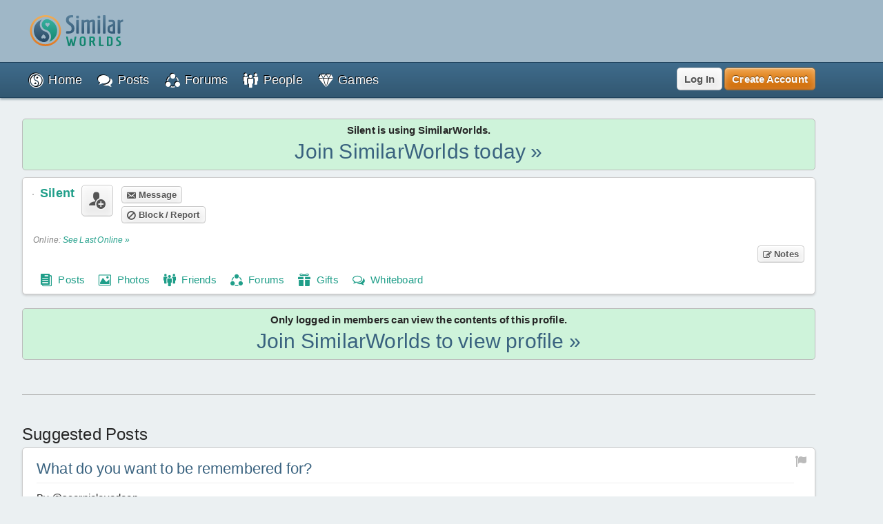

--- FILE ---
content_type: text/html; charset=UTF-8
request_url: https://similarworlds.com/process-feed-sugg
body_size: 1595
content:
<div class="sw-title mt-2">Suggested Posts</div><article class="pstbx-elem" data-rid="64778435" data-lid="5490629">
	<div class="pstbx-main">
		<div class="pstbx-group title-ft"><a href="/thoughts/personal-feelings/5490629-What-do-you-want-to-be-remembered-for" class="parseemoji" data-evtnm="Feed" data-evtlbl="Sugg" data-evtval="Title">What do you want to be remembered for?</a></div><div class="pstbx-message"><div class="swcmnt parseemoji pstbx-msgclickable"><a href="/thoughts/personal-feelings/5490629-What-do-you-want-to-be-remembered-for" class="pstbx-message-a" aria-label="Go to Post to Read More" data-evtnm="Feed" data-evtlbl="Sugg" data-evtval="Body">By @scorpiolovedeep</a></div></div>		<div class="pstbx-footer">
			<div class="pstbx-footer-left">
				<div class="pstbx-photo"><div class="float-left sw-primg"><div class="sw-primg-in"><a title="SW-Questions" href="/SW-Questions"><img class="sw-primg-photo" src="https://photos1.similarworlds.com/t/00/00/00/00/00/09/14/49/SW-Questions-a.jpg" loading="lazy" alt="" /></a></div></div></div>
				<div class="pstbx-usrdt">
					<div class="nowrap"><a href="/SW-Questions">SW-Questions</a></div>
					<div><span class="simbadge simbadge-robot" title="SimilarWorlds Robot">Robot</span></div>
				</div>
			</div>

			<div class="pstbx-footer-right cnts noselect">
				<span class="pstbx-replies"><a href="/thoughts/personal-feelings/5490629-What-do-you-want-to-be-remembered-for" data-evtnm="Feed" data-evtlbl="Sugg" data-evtval="Rpl"><i class="sw-icon sw-i-comment-dots"></i> 26<span class="deskonly"> replies</span></a></span>
				<span class="pstbx-views"><i class="sw-icon sw-i-view"></i> 84<span class="deskonly"> views</span></span>
				<span class="pstbx-time short"><span class="bar">|</span> <a href="/thoughts/personal-feelings/5490629-What-do-you-want-to-be-remembered-for" data-evtnm="Feed" data-evtlbl="Sugg" data-evtval="Time"><abbr title="January 17, 2026 at 07:00 pm" class="dt">3 h</abbr></a></span>			</div>
			<div class="pstbx-footer-right hrts noselect" id="cmds-64778435">
				<span class="pstbx-hearts"><span id="heart-btn-64778435"><span class="hrt-act"><a onclick="SimWorlds.Reactions.Add('post', 64778435, 1, 0);" class="hrt-noheart"><i class="sw-icon sw-i-heart"></i></a></span><a onclick="SimWorlds.Reactions.More('post', 64778435, 3);" class="hrt-addreact">+ <i class="sw-icon sw-i-very-happy"></i></a><a onclick="SimWorlds.Reactions.List('post', 64778435, 3);" class="hrt-list"><i class="sw-icon sw-i-bullet-list"></i> 3 <span class="hrt-toprct"><img loading="lazy" src="https://images.similarworlds.com/reactions/Heart-Top.png" alt="" title="Heart" /></span></a></span></span>

<div class="pstbx-ph">&nbsp;</div><span class="pstbx-report"><a onclick="actionsAgainstPost('333', 'post', 'post', '64778435', '0', '0')" title="Report or Mute"><i class="sw-icon sw-i-flag"></i></a></span>			</div>
			<div class="pstbx-footer-right noselect pstbx-flags">
<div class="pstbx-shr"><a onclick="shareLink('5490629')" title="Share Link"><i class="sw-icon sw-i-share"></i></a></div><div class="inl-block"><a href="/asking"><span class="post-type title-ft post-type-4">Asking</span></a></div><div class="pstbx-community nowrap title-ft"><a href="/thoughts/personal-feelings">Personal, Thoughts &amp; Feelings</a></div>			</div>
			<div class="clear"></div>
		</div>
	</div>
</article>

<article class="pstbx-elem" data-rid="64770788" data-lid="5489829">
	<div class="pstbx-main">
		<div class="pstbx-group title-ft"><a href="/personality/pretend-responsible/5489829-Do-you-consider-yourself-Responsible-I-started-keeping-20-in" class="parseemoji" data-evtnm="Feed" data-evtlbl="Sugg" data-evtval="Title">Do you consider yourself....</a></div><div class="pstbx-message"><div class="swcmnt parseemoji pstbx-msgclickable"><a href="/personality/pretend-responsible/5489829-Do-you-consider-yourself-Responsible-I-started-keeping-20-in" class="pstbx-message-a" aria-label="Go to Post to Read More" data-evtnm="Feed" data-evtlbl="Sugg" data-evtval="Body">Responsible?   I started keeping 20$ in my car in case of some sort of emergency.    Thats kinda sorta Responsible...innit?   Case in point: Same day I'm drivin' home and I experienced a full throttle Baconator emergency.    So there.   🥹</a></div></div>		<div class="pstbx-footer">
			<div class="pstbx-footer-left">
				<div class="pstbx-photo"><div class="float-left sw-primg"><div class="sw-primg-in"><a title="Punxi" href="/Punxi"><img class="sw-primg-photo" src="https://photos1.similarworlds.com/t/00/00/00/00/03/02/35/48/Punxi-FRSrS.jpg" loading="lazy" alt="" /></a></div></div></div>
				<div class="pstbx-usrdt">
					<div class="nowrap"><a href="/Punxi">Punxi</a></div>
					<div><span class="sb-basinf">F</span><span class="simbadge-verified-gray" title="Verified Account (Not visible)"><i class="sw-icon sw-i-check-circle-o"></i></span></div>
				</div>
			</div>

			<div class="pstbx-footer-right cnts noselect">
				<span class="pstbx-replies"><a href="/personality/pretend-responsible/5489829-Do-you-consider-yourself-Responsible-I-started-keeping-20-in" data-evtnm="Feed" data-evtlbl="Sugg" data-evtval="Rpl"><i class="sw-icon sw-i-comment-dots"></i> 32<span class="deskonly"> replies</span></a></span>
				<span class="pstbx-views"><i class="sw-icon sw-i-view"></i> 104<span class="deskonly"> views</span></span>
				<span class="pstbx-time short"><span class="bar">|</span> <a href="/personality/pretend-responsible/5489829-Do-you-consider-yourself-Responsible-I-started-keeping-20-in" data-evtnm="Feed" data-evtlbl="Sugg" data-evtval="Time"><abbr title="January 16, 2026 at 03:42 pm" class="dt">1 d</abbr></a></span>			</div>
			<div class="pstbx-footer-right hrts noselect" id="cmds-64770788">
				<span class="pstbx-hearts"><span id="heart-btn-64770788"><span class="hrt-act"><a onclick="SimWorlds.Reactions.Add('post', 64770788, 1, 0);" class="hrt-noheart"><i class="sw-icon sw-i-heart"></i></a></span><a onclick="SimWorlds.Reactions.More('post', 64770788, 22);" class="hrt-addreact">+ <i class="sw-icon sw-i-very-happy"></i></a><a onclick="SimWorlds.Reactions.List('post', 64770788, 22);" class="hrt-list"><i class="sw-icon sw-i-bullet-list"></i> 22 <span class="hrt-toprct"><img loading="lazy" src="https://images.similarworlds.com/reactions/Laughing-Top.png" alt="" title="Laughing / Funny" /></span> <span class="hrt-toprct"><img loading="lazy" src="https://images.similarworlds.com/reactions/Congratulations-Top.png" alt="" title="Thumbs Up / Congratulations" /></span> <span class="hrt-toprct"><img loading="lazy" src="https://images.similarworlds.com/reactions/Heart-Top.png" alt="" title="Heart" /></span></a></span></span>

<div class="pstbx-ph">&nbsp;</div><span class="pstbx-report"><a onclick="actionsAgainstPost('1302114', 'post', 'post', '64770788', '0', '0')" title="Report or Mute"><i class="sw-icon sw-i-flag"></i></a></span>			</div>
			<div class="pstbx-footer-right noselect pstbx-flags">
<div class="pstbx-shr"><a onclick="shareLink('5489829')" title="Share Link"><i class="sw-icon sw-i-share"></i></a></div><div class="inl-block"><a href="/random"><span class="post-type title-ft post-type-5">Random</span></a></div><div class="pstbx-community nowrap title-ft"><a href="/personality/pretend-responsible">Pretending To Be A Responsible</a></div>			</div>
			<div class="clear"></div>
		</div>
	</div>
</article>

<article class="pstbx-elem" data-rid="64760185" data-lid="5488385">
	<div class="pstbx-main">
		<div class="pstbx-group title-ft"><a href="/movies/5488385-Jackie-addicted-to-the-internet-Scene-from-Roseanne-season-8" class="parseemoji" data-evtnm="Feed" data-evtlbl="Sugg" data-evtval="Title">Jackie addicted to the internet</a></div><div class="pstbx-message"><div class="swcmnt parseemoji pstbx-msgclickable"><a href="/movies/5488385-Jackie-addicted-to-the-internet-Scene-from-Roseanne-season-8" class="pstbx-message-a" aria-label="Go to Post to Read More" data-evtnm="Feed" data-evtlbl="Sugg" data-evtval="Body">Scene from Roseanne season 8 where Jackie is addicted to the internet. I know some people hated that made Jackie so wacky and neurotic in the later seasons(seasons 6 - season 9), but I just can't help but love scenes like this <div class="mt-05"><i class="sw-icon sw-i-video attchm"></i> <b class="minimal">(1)</b></div></a></div></div>		<div class="pstbx-footer">
			<div class="pstbx-footer-left">
				<div class="pstbx-photo"><div class="float-left sw-primg"><div class="sw-primg-in"><a title="Unusualnamename" href="/Unusualnamename"><img class="sw-primg-photo" src="https://photos1.similarworlds.com/t/00/00/00/00/02/89/73/28/Unusualnamename-VFqKm.jpg" loading="lazy" alt="" /></a></div></div></div>
				<div class="pstbx-usrdt">
					<div class="nowrap"><a href="/Unusualnamename">Unusualnamename</a></div>
					<div></div>
				</div>
			</div>

			<div class="pstbx-footer-right cnts noselect">
				<span class="pstbx-replies"><a href="/movies/5488385-Jackie-addicted-to-the-internet-Scene-from-Roseanne-season-8" data-evtnm="Feed" data-evtlbl="Sugg" data-evtval="Rpl"><i class="sw-icon sw-i-comment-dots"></i> 1<span class="deskonly"> reply</span></a></span>
				<span class="pstbx-views"><i class="sw-icon sw-i-view"></i> 31<span class="deskonly"> views</span></span>
				<span class="pstbx-time short"><span class="bar">|</span> <a href="/movies/5488385-Jackie-addicted-to-the-internet-Scene-from-Roseanne-season-8" data-evtnm="Feed" data-evtlbl="Sugg" data-evtval="Time"><abbr title="January 14, 2026 at 09:00 pm" class="dt">3 d</abbr></a></span>			</div>
			<div class="pstbx-footer-right hrts noselect" id="cmds-64760185">
				<span class="pstbx-hearts"><span id="heart-btn-64760185"><span class="hrt-act"><a onclick="SimWorlds.Reactions.Add('post', 64760185, 1, 0);" class="hrt-noheart"><i class="sw-icon sw-i-heart"></i></a></span><a onclick="SimWorlds.Reactions.More('post', 64760185, 1);" class="hrt-addreact">+ <i class="sw-icon sw-i-very-happy"></i></a><a onclick="SimWorlds.Reactions.List('post', 64760185, 1);" class="hrt-list"><i class="sw-icon sw-i-bullet-list"></i> 1 <span class="hrt-toprct"><img loading="lazy" src="https://images.similarworlds.com/reactions/Heart-Top.png" alt="" title="Heart" /></span></a></span></span>

<div class="pstbx-ph">&nbsp;</div><span class="pstbx-report"><a onclick="actionsAgainstPost('662485', 'post', 'post', '64760185', '0', '0')" title="Report or Mute"><i class="sw-icon sw-i-flag"></i></a></span>			</div>
			<div class="pstbx-footer-right noselect pstbx-flags">
<div class="pstbx-shr"><a onclick="shareLink('5488385')" title="Share Link"><i class="sw-icon sw-i-share"></i></a></div><div class="inl-block"><a href="/fun"><span class="post-type title-ft post-type-2">Fun</span></a></div><div class="pstbx-community nowrap title-ft"><a href="/movies">Movies &amp; TV</a></div>			</div>
			<div class="clear"></div>
		</div>
	</div>
</article>

<div class="clear"></div>

--- FILE ---
content_type: text/css
request_url: https://similarworlds.com/library-secondary.css?i=1768147555
body_size: 1853
content:
body.scheme1{caret-color:#fbfcfe}@-o-keyframes sw-spin{0%{-o-transform:rotate(0)}100%{-o-transform:rotate(359deg)}}@-moz-keyframes sw-spin{0%{-moz-transform:rotate(0)}100%{-moz-transform:rotate(359deg)}}@-webkit-keyframes sw-spin{0%{-webkit-transform:rotate(0)}100%{-webkit-transform:rotate(359deg)}}@keyframes sw-spin{0%{transform:rotate(0)}100%{transform:rotate(359deg)}}.sw-spin{-o-animation:sw-spin 1.5s infinite linear;-moz-animation:sw-spin 1.5s infinite linear;-webkit-animation:sw-spin 1.5s infinite linear;animation:sw-spin 1.5s infinite linear;vertical-align:middle}body.modal-blur #sw-content,body.modal-blur #sw-header,body.modal-blur #sw-right-side-aa,body.modal-blur #sw-top-header{-webkit-filter:blur(2px);-ms-filter:blur(2px);filter:blur(2px)}body.modal-open,body.slide-open{position:fixed}body.modal-open.modal-fulscr{overflow:hidden}#modal{position:fixed;z-index:1005;left:0;top:0;right:0;bottom:0;background-color:rgba(0,0,0,.5)}#modal-content{background-color:#fff;margin:auto;border:1px solid #1c313f;width:95%;z-index:100001;position:absolute;box-shadow:0 15px 15px #00000033}#modal-close{color:#aaa;float:right;font-size:25px;font-weight:700;position:absolute;top:0;right:15px}#modal-close:focus,#modal-close:hover{color:#000;text-decoration:none;cursor:pointer}#modal-header{color:#fff;background:#39627f;background:linear-gradient(to bottom,#3f6c8c 0,#325771 100%);font-size:20px}#modal-title{padding:2px 12px;margin:0}#overlay-html{overflow-x:hidden;overflow-y:auto}#overlay-html-in{padding:20px}body.game-play #modal #modal-content{background-color:#000}#modal-content.fullflex #modal-header{display:none}#modal-content.fullflex #overlay-html{height:100%;overflow-y:hidden}#modal-content.fullflex #overlay-html-in{padding:0;height:100%}#frmt-albimgs{margin:10px 0 0}#frmt-albimgs .imgs{margin:10px 0}#frmt-albimgs .photos-fthumb-photo{margin:0}#frmt-dragdrop{position:absolute;top:0;left:0;width:100%;height:100%;box-sizing:border-box}.photos-fthumb-photo-virtual .sw-primg-photo{height:auto;width:auto;max-height:100px;max-width:100px}#ftemj img{background:0 0;border:1px solid transparent;cursor:pointer}#ftemj img:hover{background:#f5f9fa;border:1px solid #999}#ftemj-cats{background:#eee;border:1px solid #ccc;border-radius:5px;margin:5px 0 10px;padding:4px 2px 2px;text-align:center}#ftemj-cats img{width:8%;height:auto;transform:none!important}#ftemj-cats img.selected{background:#ccc;border:1px solid #999}.ftemj-emoji img{margin:1px;width:27px;height:27px;transform:none!important}.form-tools .colorpicker .ft-color{border:1px solid #333;cursor:pointer;height:20px;margin:3px;width:20px}@media all and (max-width:390px){#frmt-albimgs .sw-primg{margin:5px 5px 5px 0}#overlay-html-in.frmt{padding:10px}}#inpspinner{position:fixed;left:50%;top:50%;z-index:100}.post-type-sel{display:block;text-align:center;position:relative;cursor:pointer;padding:0;box-shadow:inset 0 0 3px 0 #fff,inset 0 0 10px 0 #ffffff80}.post-type-sel span{line-height:70px;font-size:17px;text-shadow:0 0 1px #fff,0 0 2px #fff,0 0 3px #fff,0 0 4px #fff,0 0 5px #fff}.post-type-selo{height:70px;width:70px}#post-type-sel .post-type-1:hover,.post-type-1.active{background:#af9}#post-type-sel .post-type-2:hover,.post-type-2.active{background:#ffea7f}#post-type-sel .post-type-3:hover,.post-type-3.active{background:#f4ff7f}#post-type-sel .post-type-4:hover,.post-type-4.active{background:#b2e5ff}#post-type-sel .post-type-5:hover,.post-type-5.active{background:#ffd599}#post-type-sel .post-type-6:hover,.post-type-6.active{background:#ffbe9e}#post-type-sel .post-type-7:hover,.post-type-7.active{background:#bfcfff}#post-type-sel .post-type-8:hover,.post-type-8.active{background:#d4bfff}#post-type-sel .post-type-9:hover,.post-type-9.active{background:#ffa6a6}#post-type-sel .post-type-10:hover,.post-type-10.active{background:#d9ff8c}#post-type-sel .post-type-11:hover,.post-type-11.active{background:#a6ffd2}#post-type-sel .post-type-12:hover,.post-type-12.active{background:#ffbfff}#post-type-sel .active{box-shadow:0 0 0 1pt #888,inset 0 0 0 4pt rgba(128,128,128,.3);border:1px solid #777}#post-type-selh{padding:13px 10px 0 10px;color:#576b75;font-size:16px;font-style:italic;text-align:center}#post-type-sel #post-submit{text-align:center;margin-bottom:-25px}#post-type-selh-title{font-size:20px;font-weight:600}@keyframes boxload{0%{background-position:-468px 0}100%{background-position:468px 0}}.boxload .load{animation-duration:1s;animation-fill-mode:forwards;animation-iteration-count:3;animation-name:boxload;animation-timing-function:linear;background:#eee;background:linear-gradient(to right,#eee 8%,#ddd 18%,#eee 33%);background-size:1200px 104px;position:relative}.boxload{display:flex;justify-content:flex-start;align-items:flex-start;width:100%;height:100%}.boxload .bl-img{width:40px;min-width:40px;height:40px;border-radius:5px}.boxload .bl-cntnt{margin-left:10px;width:100%;display:flex;flex-direction:column;height:100%;justify-content:space-between}.boxload .bl-cntnt-1{width:20%;min-height:20px;margin-bottom:5px;flex:0 0 20px}.boxload .bl-cntnt-2{width:80%;min-height:20px;margin-bottom:5px;flex:2 2}.boxload .bl-cntnt-3{width:100px;min-height:20px;margin-bottom:10px;align-self:flex-end;flex:0 0 20px}body.scheme1 .boxload .load{background:#576b75;background:linear-gradient(to right,#576b75 8%,#70828f 18%,#576b75 33%)}#sw-camera-uploader{position:fixed;width:100%;height:100%}#sw-camera-takephoto{position:fixed;top:0;left:0}#sw-camera-preview-img,#sw-camera-video{width:100%;height:100%}#sw-camera-preview-img img{max-height:100%;object-fit:contain}#sw-camera-vidoverlay{position:fixed;width:100%;height:100%;top:0;left:0;right:0;bottom:0;z-index:10;background-color:#000}#sw-camera-ctrls{position:fixed;background-color:#000;z-index:2;bottom:0}#sw-camera-ctrls .sw-icon{font-size:25px}#sw-camera-ctrls button{outline:0;position:absolute;color:#fff;display:block;opacity:1;border:solid 2px #fff;padding:0;text-shadow:0 0 4px #000;background:0 0;background-position:center center;background-repeat:no-repeat;pointer-events:auto;z-index:2}#sw-camera-ctrls #sw-camera-take,#sw-camera-ctrls #sw-camera-upl{left:calc(50% - 40px);top:calc(50% - 40px);width:80px;height:80px;border-radius:50%;background-color:rgba(0,0,0,.5)}#sw-camera-ctrls #sw-camera-take:active,#sw-camera-ctrls #sw-camera-upl:active{background-color:#fff}#sw-camera-ctrls #sw-camera-close.small,#sw-camera-ctrls .sw-camera-fullscr{width:44px;height:44px;border-radius:50%;background-color:rgba(0,0,0,.5)}#sw-camera-ctrls #sw-camera-close,#sw-camera-ctrls #sw-camera-switch,#sw-camera-ctrls #sw-camera-trash{width:64px;height:64px;border-radius:50%;background-color:rgba(0,0,0,.5)}.user-note{border-bottom:1px dashed #bbb}.vidmute{position:absolute;z-index:2;left:5px;top:5px;color:#b9c1c6}.vidplay{position:absolute;z-index:2;left:50%;top:50%;transform:translateX(-50%) translateY(-50%);color:#b9c1c6;font-size:55px;text-shadow:0 0 1px #000,0 0 2px #000,0 0 3px #000,0 0 4px #000,0 0 5px #000;cursor:pointer}#swvu-trimmed-video-preview{max-height:calc(100vh - 300px)}#img-to-crop{max-height:calc(100vh - 100px)}.button.glow{box-shadow:0 0 8px rgba(247,134,79,.6)!important}#pymt-checkout,#pymt-checkout-desc{text-align:center;padding:15px 5px}body.scheme1 #pymt-checkout{background-color:#ddd}#pymt-checkout>iframe{min-height:55px}.pymt-frame{width:100%;max-width:750px}@media screen and (orientation:portrait){#sw-camera-takephoto{width:100%;height:80%}#sw-camera-ctrls{width:100%;height:20%;left:0}#sw-camera-ctrls #sw-camera-switch,#sw-camera-ctrls #sw-camera-trash{left:calc(20% - 32px);top:calc(50% - 32px)}#sw-camera-ctrls #sw-camera-close{left:calc(80% - 32px);top:calc(50% - 32px)}#sw-camera-ctrls .sw-camera-fullscr{left:calc(75% - 32px);top:calc(50% - 22px)}#sw-camera-ctrls #sw-camera-close.small{left:calc(90% - 32px);top:calc(50% - 22px)}}@media screen and (orientation:landscape){#sw-camera-ctrls{width:20%;height:100%;right:0}#sw-camera-takephoto{width:80%;height:100%}#sw-camera-takephoto.left{left:20%}#sw-camera-ctrls.left{left:0}#sw-camera-ctrls #sw-camera-switch,#sw-camera-ctrls #sw-camera-trash{left:calc(50% - 32px);top:calc(18% - 32px)}#sw-camera-ctrls #sw-camera-close{left:calc(50% - 32px);top:calc(82% - 32px)}#sw-camera-ctrls .sw-camera-fullscr{left:calc(50% - 22px);top:calc(75% - 32px)}#sw-camera-ctrls #sw-camera-close.small{left:calc(50% - 22px);top:calc(90% - 32px)}}